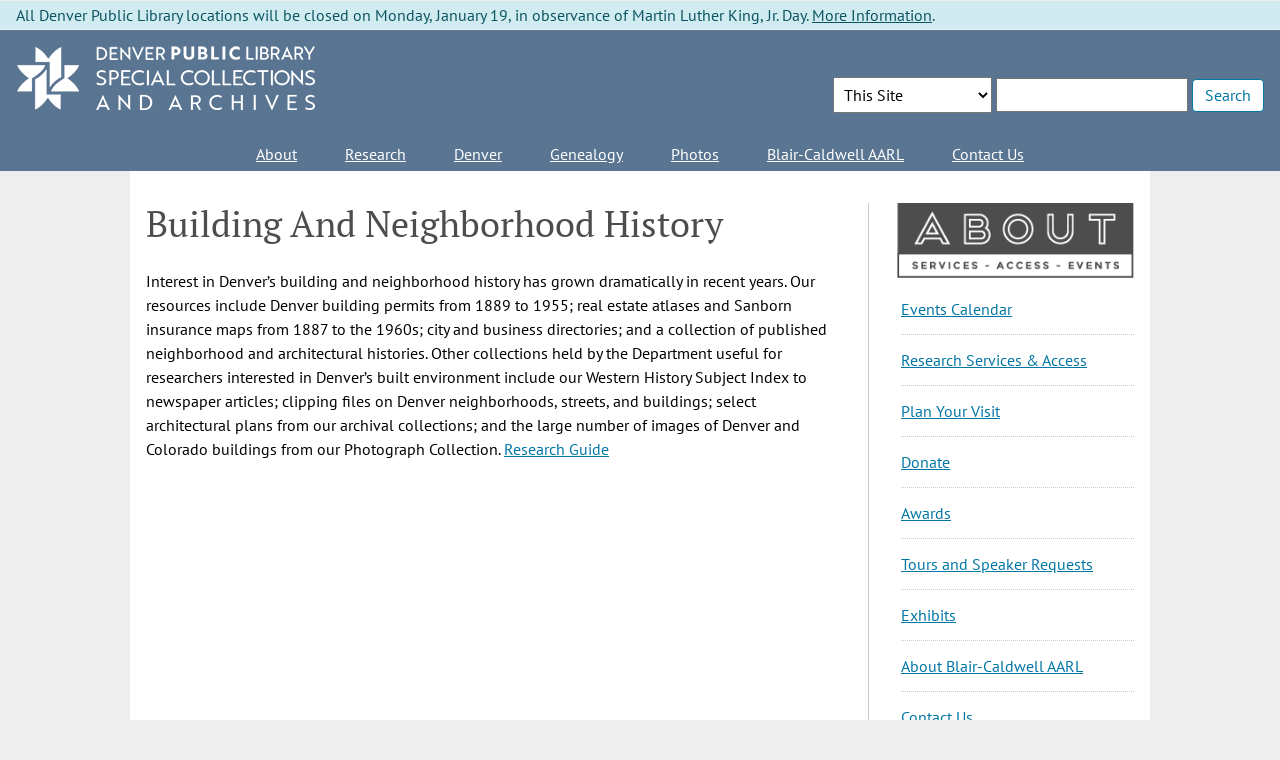

--- FILE ---
content_type: text/html; charset=UTF-8
request_url: https://history.denverlibrary.org/building-and-neighborhood-history
body_size: 18624
content:
<!DOCTYPE html>
<html lang="en" dir="ltr" prefix="og: https://ogp.me/ns#">
  <head>
    <meta charset="utf-8" />
<meta name="description" content="Interest in Denver’s building and neighborhood history has grown dramatically in recent years. Our resources include Denver building permits from 1889 to 1955; real estate atlases and Sanborn insurance maps from 1887 to the 1960s; city and business directories; and a collection of published neighborhood and architectural histories." />
<link rel="canonical" href="https://history.denverlibrary.org/building-and-neighborhood-history" />
<meta name="Generator" content="Drupal 10 (https://www.drupal.org)" />
<meta name="MobileOptimized" content="width" />
<meta name="HandheldFriendly" content="true" />
<meta name="viewport" content="width=device-width, initial-scale=1.0" />
<script>var ct_check_js_val = '72c70de7ddeab7f96fb68de60eb0d489';var drupal_ac_antibot_cookie_value = '63543e30db11345dc81015748902132ba9f5752e15d85aca0c8e330bc3c5a00e';var ct_use_cookies = 1;var ct_use_alt_cookies = 0;var ct_capture_buffer = 0;</script>
<link rel="icon" href="/sites/history/files/favicon.ico" type="image/vnd.microsoft.icon" />

    <title>Building And Neighborhood History | Denver Public Library Special Collections and Archives</title>
    <link rel="stylesheet" media="all" href="/sites/history/files/css/css_jOx5le08rkea7EDSl9wZzdseSL1-ewk_uGE6iCX9OBI.css?delta=0&amp;language=en&amp;theme=dpl&amp;include=eJxFjEsKgDAMRC8UzJFKbANWUxOa-j29RRfCvOExixkpLqFpj-H4e8hRV4haGVPdjGSgmc5vWLUWknwzJBPsBG-XsINN2tSPbIy_gl_euPRzZ9gzH45vD0XTJvwApWoyWA" />
<link rel="stylesheet" media="all" href="/sites/history/files/css/css_5ltAYWTH1Nh_zxEW4Lw_KIaJwwXGMLBWXhPwGPtScag.css?delta=1&amp;language=en&amp;theme=dpl&amp;include=eJxFjEsKgDAMRC8UzJFKbANWUxOa-j29RRfCvOExixkpLqFpj-H4e8hRV4haGVPdjGSgmc5vWLUWknwzJBPsBG-XsINN2tSPbIy_gl_euPRzZ9gzH45vD0XTJvwApWoyWA" />

    <script type="application/json" data-drupal-selector="drupal-settings-json">{"path":{"baseUrl":"\/","pathPrefix":"","currentPath":"node\/26068","currentPathIsAdmin":false,"isFront":false,"currentLanguage":"en"},"pluralDelimiter":"\u0003","suppressDeprecationErrors":true,"gtag":{"tagId":"G-91TSVCM9R7","consentMode":false,"otherIds":["GT-P3FC4FV"],"events":[],"additionalConfigInfo":[]},"ajaxPageState":{"libraries":"eJx1jlEOwyAMQy-UwZFQgIjSpQSRdF13-qH-VJo0ybGe4x9HTM9gMtV9vDnUJA3in3JVSEzYDPnpscdkj75HrgmSDPJNxoZcPwS5s58X1E4mvWKTfP2DEo60-BtdHtKzHA2KSGEKhsWXab_Z4Ypv6IuY6FE7-RtdbdVATzXa5mQleFU61F_uNsk70xcdzl6c","theme":"dpl","theme_token":null},"ajaxTrustedUrl":{"\/search":true},"back_to_top":{"back_to_top_button_trigger":100,"back_to_top_speed":1200,"back_to_top_prevent_on_mobile":false,"back_to_top_prevent_in_admin":false,"back_to_top_button_type":"image","back_to_top_button_text":"Back to top"},"photoswipe":{"options":{"showAnimationDuration":333,"hideAnimationDuration":333,"showHideOpacity":false,"bgOpacity":1,"spacing":0.12,"allowPanToNext":true,"maxSpreadZoom":2,"loop":true,"pinchToClose":true,"closeOnScroll":true,"closeOnVerticalDrag":true,"mouseUsed":false,"escKey":true,"arrowKeys":true,"history":true,"errorMsg":"\u003Cdiv class=\u0022pswp__error-msg\u0022\u003E\u003Ca href=\u0022%url%\u0022 target=\u0022_blank\u0022\u003EThe image\u003C\/a\u003E could not be loaded.\u003C\/div\u003E","preload":[1,1],"mainClass":null,"focus":true,"modal":true},"container":"\u003Cdiv class=\u0022pswp\u0022 tabindex=\u0022-1\u0022 role=\u0022dialog\u0022 aria-hidden=\u0022true\u0022\u003E\n\n    \u003Cdiv class=\u0022pswp__bg\u0022\u003E\u003C\/div\u003E\n\n    \u003Cdiv class=\u0022pswp__scroll-wrap\u0022\u003E\n\n    \n    \u003Cdiv class=\u0022pswp__container\u0022\u003E\n      \u003Cdiv class=\u0022pswp__item\u0022\u003E\u003C\/div\u003E\n      \u003Cdiv class=\u0022pswp__item\u0022\u003E\u003C\/div\u003E\n      \u003Cdiv class=\u0022pswp__item\u0022\u003E\u003C\/div\u003E\n    \u003C\/div\u003E\n\n        \u003Cdiv class=\u0022pswp__ui pswp__ui--hidden\u0022\u003E\n\n      \u003Cdiv class=\u0022pswp__top-bar\u0022\u003E\n\n        \n        \u003Cdiv class=\u0022pswp__counter\u0022\u003E\u003C\/div\u003E\n\n        \u003Cbutton class=\u0022pswp__button pswp__button--close\u0022 title=\u0022Close (Esc)\u0022\u003E\u003C\/button\u003E\n\n        \u003Cbutton class=\u0022pswp__button pswp__button--share\u0022 title=\u0022Share\u0022\u003E\u003C\/button\u003E\n\n        \u003Cbutton class=\u0022pswp__button pswp__button--fs\u0022 title=\u0022Toggle fullscreen\u0022\u003E\u003C\/button\u003E\n\n        \u003Cbutton class=\u0022pswp__button pswp__button--zoom\u0022 title=\u0022Zoom in\/out\u0022\u003E\u003C\/button\u003E\n\n        \n        \u003Cdiv class=\u0022pswp__preloader\u0022\u003E\n          \u003Cdiv class=\u0022pswp__preloader__icn\u0022\u003E\n            \u003Cdiv class=\u0022pswp__preloader__cut\u0022\u003E\n              \u003Cdiv class=\u0022pswp__preloader__donut\u0022\u003E\u003C\/div\u003E\n            \u003C\/div\u003E\n          \u003C\/div\u003E\n        \u003C\/div\u003E\n      \u003C\/div\u003E\n\n      \u003Cdiv class=\u0022pswp__share-modal pswp__share-modal--hidden pswp__single-tap\u0022\u003E\n        \u003Cdiv class=\u0022pswp__share-tooltip\u0022\u003E\u003C\/div\u003E\n      \u003C\/div\u003E\n\n      \u003Cbutton class=\u0022pswp__button pswp__button--arrow--left\u0022 title=\u0022Previous (arrow left)\u0022\u003E\n      \u003C\/button\u003E\n\n      \u003Cbutton class=\u0022pswp__button pswp__button--arrow--right\u0022 title=\u0022Next (arrow right)\u0022\u003E\n      \u003C\/button\u003E\n\n      \u003Cdiv class=\u0022pswp__caption\u0022\u003E\n        \u003Cdiv class=\u0022pswp__caption__center\u0022\u003E\u003C\/div\u003E\n      \u003C\/div\u003E\n\n    \u003C\/div\u003E\n\n  \u003C\/div\u003E\n\n\u003C\/div\u003E\n"},"user":{"uid":0,"permissionsHash":"6c78cd4732edf5bc1d5e6f9bce0008f0fb43b4ae7e4c264ded5e999cd7b62ee1"}}</script>
<script src="/sites/history/files/js/js_qKCR4z8IptQ1LIyVsevXyiUSW2sKDmF3hrFT8-jaBt0.js?scope=header&amp;delta=0&amp;language=en&amp;theme=dpl&amp;include=eJxdx0EKwCAMRNELWXMkiVHUNpigKfb47U4oDJ83EekKJt8U4nY4pyPO2A35AtRIdugduZFLymFmHFRh06chmmR1V0QK52BYoHz5f48nPk6rmMzVNMOmb73ZC-REODU"></script>
<script src="/modules/contrib/google_tag/js/gtag.js?t8sc9p"></script>

  </head>
  <body class="page-node-type-page page-node-26068 logged-out layout-has-sidebar section-building-and-neighborhood-history building-and-neighborhood-history">
        <a href="#main-content" class="visually-hidden focusable">
      Skip to main content
    </a>
    
      <div class="dialog-off-canvas-main-canvas" data-off-canvas-main-canvas>
    <div class="layout-container">
      <div class="notices">
        <div class="region region-notices">
    <div class="views-element-container block block-views block-views-blockcurrent-notices-block-all-notices" id="block-dpl-views-block-current-notices-block-all-notices">
  
    
      <div><div class="notices view view-current-notices view-id-current_notices view-display-id-block_all_notices js-view-dom-id-01d639716412b3077f1287918b63276020660d986f56af4e52803c0860b2fd9d">
  
    
      
      <div class="view-content">
          <div class="notice notice--building-closure alert alert-info">All Denver Public Library locations will be closed on Monday, January 19, in observance of Martin Luther King, Jr. Day. <a href="https://www.denverlibrary.org/closure">More Information</a>.</div>

    </div>
  
          </div>
</div>

  </div>

  </div>

    </div>
  
  <header role="banner">
      <div class="region region-header">
    <div id="block-dpl-branding" class="block block-system block-system-branding-block">
  
    
        <a href="/" rel="home" class="site-logo" title="Site Homepage">
      <img src="/sites/history/files/logo-sca-2024.png" alt="Home" fetchpriority="high" />
    </a>
      </div>
<div class="views-exposed-form block block-views block-views-exposed-filter-blocksite-search-search" data-drupal-selector="views-exposed-form-site-search-search" id="block-exposedformsite-searchsearch">
  
    
      <form action="/search" method="get" id="views-exposed-form-site-search-search" accept-charset="UTF-8">
  <div class="js-form-item form-item js-form-type-select form-type-select js-form-item-search-options form-item-search-options form-no-label">
      <label for="search-options" class="visually-hidden">Search Options</label>
        <select data-drupal-selector="search-options" id="search-options" name="search-options" class="form-select"><option value="local" selected="selected">This Site</option><option value="catalog">Catalog</option><option value="digital">Digital Collections</option><option value="subject_index">Subject Index</option><option value="archives">Finding Aids</option></select>
        </div>
<div class="js-form-item form-item js-form-type-search form-type-search js-form-item-search-api-fulltext form-item-search-api-fulltext form-no-label">
      <label for="edit-search-api-fulltext" class="visually-hidden">Enter search terms</label>
        <input data-drupal-selector="edit-search-api-fulltext" type="search" id="edit-search-api-fulltext" name="search_api_fulltext" value="" size="60" maxlength="128" class="form-search" />

        </div>
<div data-drupal-selector="edit-actions" class="form-actions js-form-wrapper form-wrapper" id="edit-actions"><input data-drupal-selector="edit-submit-site-search" type="submit" id="edit-submit-site-search" value="Search" class="button js-form-submit form-submit" />
</div>

</form>

  </div>

  </div>

  </header>

    <div class="region region-primary-menu">
    <nav role="navigation" aria-labelledby="block-dpl-main-menu-menu" id="block-dpl-main-menu" class="block block-menu navigation menu--main">
            
  <h2 class="visually-hidden" id="block-dpl-main-menu-menu">Main navigation</h2>
  

        
              <ul class="menu">
                    <li class="menu-item">
        <a href="/about/about" data-drupal-link-system-path="node/14664">About</a>
              </li>
                <li class="menu-item">
        <a href="/research" data-drupal-link-system-path="node/14661">Research</a>
              </li>
                <li class="menu-item">
        <a href="/denver" data-drupal-link-system-path="node/14662">Denver</a>
              </li>
                <li class="menu-item">
        <a href="/genealogy/genealogy" data-drupal-link-system-path="node/14665">Genealogy</a>
              </li>
                <li class="menu-item">
        <a href="/photos" data-drupal-link-system-path="node/14663">Photos</a>
              </li>
                <li class="menu-item">
        <a href="/blair" data-drupal-link-system-path="node/16027">Blair-Caldwell AARL</a>
              </li>
                <li class="menu-item">
        <a href="/contact-us" data-drupal-link-system-path="webform/contact">Contact Us</a>
              </li>
        </ul>
  


  </nav>

  </div>

  

    <div class="region region-highlighted">
    <div data-drupal-messages-fallback class="hidden"></div>

  </div>


  

  <main role="main" id="main-content" class="has-sidebar">

    <div class="layout-content">
        <div class="region region-content">
    <div id="block-dpl-page-title" class="block block-core block-page-title-block">
  
    
      
  <h1 class="page-title"><span class="field field--name-title field--type-string field--label-hidden">Building And Neighborhood History</span>
</h1>


  </div>
<div id="block-mainpagecontent" class="block block-system block-system-main-block">
  
    
      
<article data-history-node-id="26068" class="node node--type-page node--view-mode-full">

  
    

  
  <div class="node__content">
    
            <div class="clearfix text-formatted field field--name-body field--type-text-with-summary field--label-hidden field__item"><p>Interest in Denver’s building and neighborhood history has grown dramatically in recent years. Our resources include Denver building permits from 1889 to 1955; real estate atlases and Sanborn insurance maps from 1887 to the 1960s; city and business directories; and a collection of published neighborhood and architectural histories. Other collections held by the Department useful for researchers interested in Denver’s built environment include our Western History Subject Index to newspaper articles; clipping files on Denver neighborhoods, streets, and buildings; select architectural plans from our archival collections; and the large number of images of Denver and Colorado buildings from our Photograph Collection. <a href="/denver">Research Guide</a></p>
</div>
      
  </div>

</article>

  </div>

  </div>

    </div>
          <aside class="layout-sidebar" role="complementary">
          <div class="region region-sidebar">
    <div id="block-aboutpagerightsidebarblock" class="block block-block-content block-block-content56764389-f492-46c3-9d4f-f55ad23b930c">
  
    
      
            <div class="clearfix text-formatted field field--name-body field--type-text-with-summary field--label-hidden field__item"><div class="header_image"><img src="/themes/custom/dpl/images/about.png" data-entity-uuid data-entity-type alt="About"></div>
</div>
      
  </div>
<nav role="navigation" aria-labelledby="block-dpl-menu-menu-about-menu-menu" id="block-dpl-menu-menu-about-menu" class="block block-menu navigation menu--menu-about-menu">
            
  <h2 class="visually-hidden" id="block-dpl-menu-menu-about-menu-menu">About Sidebar</h2>
  

        
              <ul class="menu">
                    <li class="menu-item">
        <a href="http://denverlibrary.org/events" title="">Events Calendar</a>
              </li>
                <li class="menu-item">
        <a href="/research-services-and-access" title="" data-drupal-link-system-path="node/16022">Research Services &amp; Access</a>
              </li>
                <li class="menu-item">
        <a href="/about/plan-your-visit" title="" data-drupal-link-system-path="node/15492">Plan Your Visit</a>
              </li>
                <li class="menu-item">
        <a href="/about/donate" title="" data-drupal-link-system-path="node/15660">Donate</a>
              </li>
                <li class="menu-item">
        <a href="/about/awards" title="" data-drupal-link-system-path="node/16127">Awards</a>
              </li>
                <li class="menu-item">
        <a href="/about/tours-and-speaker-requests" title="" data-drupal-link-system-path="node/16128">Tours and Speaker Requests</a>
              </li>
                <li class="menu-item">
        <a href="/exhibits" data-drupal-link-system-path="exhibits">Exhibits</a>
              </li>
                <li class="menu-item">
        <a href="/about-blair-caldwell-african-american-research-library" title="" data-drupal-link-system-path="node/15941">About Blair-Caldwell AARL</a>
              </li>
                <li class="menu-item">
        <a href="/contact-us" data-drupal-link-system-path="webform/contact">Contact Us</a>
              </li>
        </ul>
  


  </nav>

  </div>

      </aside>
    
    
  </main>

      <footer role="contentinfo">
        <div class="region region-footer">
    <div id="block-footerlocationshourscentral" class="block block-block-content block-block-content376532d5-d5ec-4429-a161-321ea854e808">
  
      <h2>Locations &amp; Hours</h2>
    
      
            <div class="clearfix text-formatted field field--name-body field--type-text-with-summary field--label-hidden field__item"><ul class="whg_hours">
<li>Special Collections and Archives<br>Central Library<br>10 W. 14th Ave. Pkwy.<br>Denver, CO 80204</li>
<li>Reference Telephone:<br>720-865-1821</li>
<li><a href="https://www.denverlibrary.org/content/central-library">Central Library Services and Hours</a></li>
</ul>
<hr>
<ul class="bcl_hours">
<li>Blair-Caldwell African American Research Library<br>2401 Welton St.<br>Denver, CO 80205</li>
<li>Reference Telephone:<br>720-865-2401</li>
<li><a href="https://www.denverlibrary.org/content/blair-caldwell-african-american-research-library">Blair-Caldwell Services and Hours</a></li>
</ul>
</div>
      
  </div>
<div id="block-footershortcuts" class="block block-block-content block-block-content81262e0d-7c13-446f-b98b-514c6b6bcdd2">
  
      <h2>Shortcuts</h2>
    
      
            <div class="clearfix text-formatted field field--name-body field--type-text-with-summary field--label-hidden field__item"><ul class="shortcuts">
<li><a href="/research/a-z">Research Tools A-Z</a></li>
<li><a href="https://digital.denverlibrary.org/">Digital Collections</a></li>
<li><a href="/node/16022">Research Services/Access</a></li>
<li><a href="https://archives.denverlibrary.org/">Archive Finding Aids</a></li>
<li><a href="/history-kids">History for Kids</a></li>
<li><a href="https://www.denverlibrary.org/events">Calendar</a></li>
<li><a href="/exhibits">Exhibits</a></li>
<li><a href="https://www.denverlibrary.org">denverlibrary.org</a></li>
<li><a href="/node/16027">Blair-Caldwell African-American Research Library</a></li>
<li><a href="https://www.denverlibrary.org/node/205">Get a Card</a></li>
<li class="last"><a href="https://www.denverlibrary.org/node/159">Interlibrary Loan</a></li>
</ul>
<hr>
<ul class="connect">
<li><a href="/about/awards">Awards</a></li>
<li><a href="https://www.denverlibrary.org/node/13335">Newsletter</a></li>
<li><a href="/node/15660">Donate</a></li>
<li><a href="/news">Blog/News</a></li>
<li><a href="/contact-us">Contact Us</a></li>
<li class="last"><a href="https://www.denverlibrary.org/accessibility">ADA Accessibility</a></li>
<li class="last"><a href="https://www.facebook.com/SCADPL/"><img src="/themes/custom/dpl/images/facebook.png" data-entity-uuid data-entity-type alt="Facebook" width="24" height="24"></a> <a href="https://www.youtube.com/channel/UCeT2TL8eYEEBuPqEfhT-OrA"><img src="/themes/custom/dpl/images/youtube.png" data-entity-uuid data-entity-type alt="YouTube" width="24" height="24"></a> <a href="https://www.instagram.com/dplvintage/"><img src="/themes/custom/dpl/images/instagram.png" data-entity-uuid data-entity-type alt="Instagram" width="24" height="24"></a></li>
</ul>
</div>
      
  </div>

  </div>

    </footer>
  
</div>
  </div>

    
    <script src="/sites/history/files/js/js_tgEFMc0XZWNG7VM7a_D3ctVFd6S24c3aR8SPzTlXWDE.js?scope=footer&amp;delta=0&amp;language=en&amp;theme=dpl&amp;include=eJxdx0EKwCAMRNELWXMkiVHUNpigKfb47U4oDJ83EekKJt8U4nY4pyPO2A35AtRIdugduZFLymFmHFRh06chmmR1V0QK52BYoHz5f48nPk6rmMzVNMOmb73ZC-REODU"></script>

  </body>
</html>
